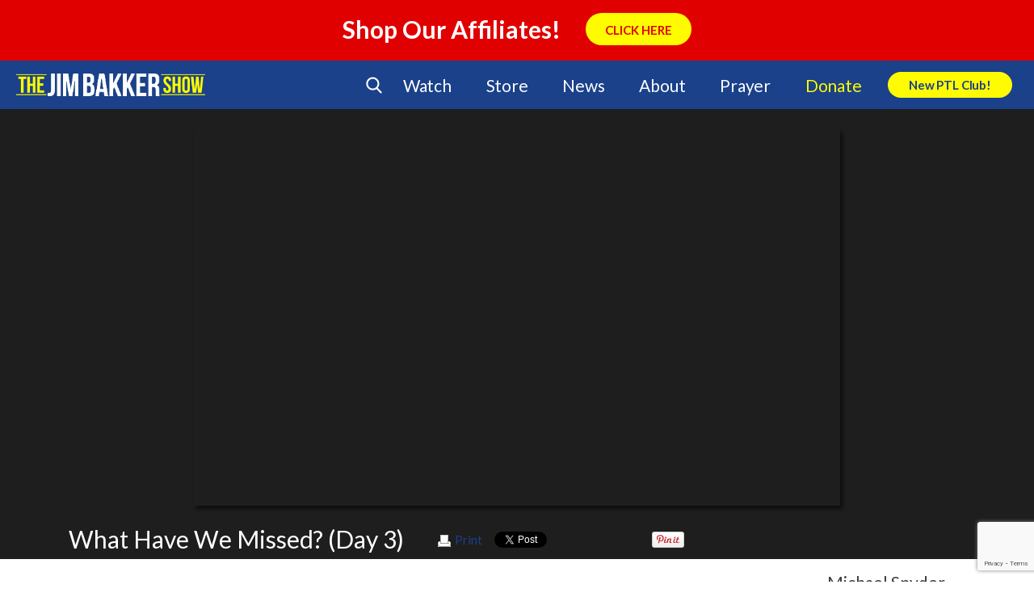

--- FILE ---
content_type: text/html; charset=UTF-8
request_url: https://jimbakkershow.com/getproducts.php?guid=3065&timestamp=1471968553
body_size: 409
content:
<br />
<b>Notice</b>:  Undefined offset: 0 in <b>/data/www/getproducts.php</b> on line <b>8</b><br />
<br />
<b>Notice</b>:  Trying to access array offset on value of type null in <b>/data/www/getproducts.php</b> on line <b>8</b><br />
<br />
<b>Warning</b>:  count(): Parameter must be an array or an object that implements Countable in <b>/data/www/getproducts.php</b> on line <b>11</b><br />
[]

--- FILE ---
content_type: text/html; charset=utf-8
request_url: https://www.google.com/recaptcha/api2/anchor?ar=1&k=6LcC1ZccAAAAAA2ya8wXJyU4b69FYX38VE-OejOH&co=aHR0cHM6Ly9qaW1iYWtrZXJzaG93LmNvbTo0NDM.&hl=en&v=PoyoqOPhxBO7pBk68S4YbpHZ&size=invisible&anchor-ms=20000&execute-ms=30000&cb=8f5zhh8vpj3h
body_size: 48668
content:
<!DOCTYPE HTML><html dir="ltr" lang="en"><head><meta http-equiv="Content-Type" content="text/html; charset=UTF-8">
<meta http-equiv="X-UA-Compatible" content="IE=edge">
<title>reCAPTCHA</title>
<style type="text/css">
/* cyrillic-ext */
@font-face {
  font-family: 'Roboto';
  font-style: normal;
  font-weight: 400;
  font-stretch: 100%;
  src: url(//fonts.gstatic.com/s/roboto/v48/KFO7CnqEu92Fr1ME7kSn66aGLdTylUAMa3GUBHMdazTgWw.woff2) format('woff2');
  unicode-range: U+0460-052F, U+1C80-1C8A, U+20B4, U+2DE0-2DFF, U+A640-A69F, U+FE2E-FE2F;
}
/* cyrillic */
@font-face {
  font-family: 'Roboto';
  font-style: normal;
  font-weight: 400;
  font-stretch: 100%;
  src: url(//fonts.gstatic.com/s/roboto/v48/KFO7CnqEu92Fr1ME7kSn66aGLdTylUAMa3iUBHMdazTgWw.woff2) format('woff2');
  unicode-range: U+0301, U+0400-045F, U+0490-0491, U+04B0-04B1, U+2116;
}
/* greek-ext */
@font-face {
  font-family: 'Roboto';
  font-style: normal;
  font-weight: 400;
  font-stretch: 100%;
  src: url(//fonts.gstatic.com/s/roboto/v48/KFO7CnqEu92Fr1ME7kSn66aGLdTylUAMa3CUBHMdazTgWw.woff2) format('woff2');
  unicode-range: U+1F00-1FFF;
}
/* greek */
@font-face {
  font-family: 'Roboto';
  font-style: normal;
  font-weight: 400;
  font-stretch: 100%;
  src: url(//fonts.gstatic.com/s/roboto/v48/KFO7CnqEu92Fr1ME7kSn66aGLdTylUAMa3-UBHMdazTgWw.woff2) format('woff2');
  unicode-range: U+0370-0377, U+037A-037F, U+0384-038A, U+038C, U+038E-03A1, U+03A3-03FF;
}
/* math */
@font-face {
  font-family: 'Roboto';
  font-style: normal;
  font-weight: 400;
  font-stretch: 100%;
  src: url(//fonts.gstatic.com/s/roboto/v48/KFO7CnqEu92Fr1ME7kSn66aGLdTylUAMawCUBHMdazTgWw.woff2) format('woff2');
  unicode-range: U+0302-0303, U+0305, U+0307-0308, U+0310, U+0312, U+0315, U+031A, U+0326-0327, U+032C, U+032F-0330, U+0332-0333, U+0338, U+033A, U+0346, U+034D, U+0391-03A1, U+03A3-03A9, U+03B1-03C9, U+03D1, U+03D5-03D6, U+03F0-03F1, U+03F4-03F5, U+2016-2017, U+2034-2038, U+203C, U+2040, U+2043, U+2047, U+2050, U+2057, U+205F, U+2070-2071, U+2074-208E, U+2090-209C, U+20D0-20DC, U+20E1, U+20E5-20EF, U+2100-2112, U+2114-2115, U+2117-2121, U+2123-214F, U+2190, U+2192, U+2194-21AE, U+21B0-21E5, U+21F1-21F2, U+21F4-2211, U+2213-2214, U+2216-22FF, U+2308-230B, U+2310, U+2319, U+231C-2321, U+2336-237A, U+237C, U+2395, U+239B-23B7, U+23D0, U+23DC-23E1, U+2474-2475, U+25AF, U+25B3, U+25B7, U+25BD, U+25C1, U+25CA, U+25CC, U+25FB, U+266D-266F, U+27C0-27FF, U+2900-2AFF, U+2B0E-2B11, U+2B30-2B4C, U+2BFE, U+3030, U+FF5B, U+FF5D, U+1D400-1D7FF, U+1EE00-1EEFF;
}
/* symbols */
@font-face {
  font-family: 'Roboto';
  font-style: normal;
  font-weight: 400;
  font-stretch: 100%;
  src: url(//fonts.gstatic.com/s/roboto/v48/KFO7CnqEu92Fr1ME7kSn66aGLdTylUAMaxKUBHMdazTgWw.woff2) format('woff2');
  unicode-range: U+0001-000C, U+000E-001F, U+007F-009F, U+20DD-20E0, U+20E2-20E4, U+2150-218F, U+2190, U+2192, U+2194-2199, U+21AF, U+21E6-21F0, U+21F3, U+2218-2219, U+2299, U+22C4-22C6, U+2300-243F, U+2440-244A, U+2460-24FF, U+25A0-27BF, U+2800-28FF, U+2921-2922, U+2981, U+29BF, U+29EB, U+2B00-2BFF, U+4DC0-4DFF, U+FFF9-FFFB, U+10140-1018E, U+10190-1019C, U+101A0, U+101D0-101FD, U+102E0-102FB, U+10E60-10E7E, U+1D2C0-1D2D3, U+1D2E0-1D37F, U+1F000-1F0FF, U+1F100-1F1AD, U+1F1E6-1F1FF, U+1F30D-1F30F, U+1F315, U+1F31C, U+1F31E, U+1F320-1F32C, U+1F336, U+1F378, U+1F37D, U+1F382, U+1F393-1F39F, U+1F3A7-1F3A8, U+1F3AC-1F3AF, U+1F3C2, U+1F3C4-1F3C6, U+1F3CA-1F3CE, U+1F3D4-1F3E0, U+1F3ED, U+1F3F1-1F3F3, U+1F3F5-1F3F7, U+1F408, U+1F415, U+1F41F, U+1F426, U+1F43F, U+1F441-1F442, U+1F444, U+1F446-1F449, U+1F44C-1F44E, U+1F453, U+1F46A, U+1F47D, U+1F4A3, U+1F4B0, U+1F4B3, U+1F4B9, U+1F4BB, U+1F4BF, U+1F4C8-1F4CB, U+1F4D6, U+1F4DA, U+1F4DF, U+1F4E3-1F4E6, U+1F4EA-1F4ED, U+1F4F7, U+1F4F9-1F4FB, U+1F4FD-1F4FE, U+1F503, U+1F507-1F50B, U+1F50D, U+1F512-1F513, U+1F53E-1F54A, U+1F54F-1F5FA, U+1F610, U+1F650-1F67F, U+1F687, U+1F68D, U+1F691, U+1F694, U+1F698, U+1F6AD, U+1F6B2, U+1F6B9-1F6BA, U+1F6BC, U+1F6C6-1F6CF, U+1F6D3-1F6D7, U+1F6E0-1F6EA, U+1F6F0-1F6F3, U+1F6F7-1F6FC, U+1F700-1F7FF, U+1F800-1F80B, U+1F810-1F847, U+1F850-1F859, U+1F860-1F887, U+1F890-1F8AD, U+1F8B0-1F8BB, U+1F8C0-1F8C1, U+1F900-1F90B, U+1F93B, U+1F946, U+1F984, U+1F996, U+1F9E9, U+1FA00-1FA6F, U+1FA70-1FA7C, U+1FA80-1FA89, U+1FA8F-1FAC6, U+1FACE-1FADC, U+1FADF-1FAE9, U+1FAF0-1FAF8, U+1FB00-1FBFF;
}
/* vietnamese */
@font-face {
  font-family: 'Roboto';
  font-style: normal;
  font-weight: 400;
  font-stretch: 100%;
  src: url(//fonts.gstatic.com/s/roboto/v48/KFO7CnqEu92Fr1ME7kSn66aGLdTylUAMa3OUBHMdazTgWw.woff2) format('woff2');
  unicode-range: U+0102-0103, U+0110-0111, U+0128-0129, U+0168-0169, U+01A0-01A1, U+01AF-01B0, U+0300-0301, U+0303-0304, U+0308-0309, U+0323, U+0329, U+1EA0-1EF9, U+20AB;
}
/* latin-ext */
@font-face {
  font-family: 'Roboto';
  font-style: normal;
  font-weight: 400;
  font-stretch: 100%;
  src: url(//fonts.gstatic.com/s/roboto/v48/KFO7CnqEu92Fr1ME7kSn66aGLdTylUAMa3KUBHMdazTgWw.woff2) format('woff2');
  unicode-range: U+0100-02BA, U+02BD-02C5, U+02C7-02CC, U+02CE-02D7, U+02DD-02FF, U+0304, U+0308, U+0329, U+1D00-1DBF, U+1E00-1E9F, U+1EF2-1EFF, U+2020, U+20A0-20AB, U+20AD-20C0, U+2113, U+2C60-2C7F, U+A720-A7FF;
}
/* latin */
@font-face {
  font-family: 'Roboto';
  font-style: normal;
  font-weight: 400;
  font-stretch: 100%;
  src: url(//fonts.gstatic.com/s/roboto/v48/KFO7CnqEu92Fr1ME7kSn66aGLdTylUAMa3yUBHMdazQ.woff2) format('woff2');
  unicode-range: U+0000-00FF, U+0131, U+0152-0153, U+02BB-02BC, U+02C6, U+02DA, U+02DC, U+0304, U+0308, U+0329, U+2000-206F, U+20AC, U+2122, U+2191, U+2193, U+2212, U+2215, U+FEFF, U+FFFD;
}
/* cyrillic-ext */
@font-face {
  font-family: 'Roboto';
  font-style: normal;
  font-weight: 500;
  font-stretch: 100%;
  src: url(//fonts.gstatic.com/s/roboto/v48/KFO7CnqEu92Fr1ME7kSn66aGLdTylUAMa3GUBHMdazTgWw.woff2) format('woff2');
  unicode-range: U+0460-052F, U+1C80-1C8A, U+20B4, U+2DE0-2DFF, U+A640-A69F, U+FE2E-FE2F;
}
/* cyrillic */
@font-face {
  font-family: 'Roboto';
  font-style: normal;
  font-weight: 500;
  font-stretch: 100%;
  src: url(//fonts.gstatic.com/s/roboto/v48/KFO7CnqEu92Fr1ME7kSn66aGLdTylUAMa3iUBHMdazTgWw.woff2) format('woff2');
  unicode-range: U+0301, U+0400-045F, U+0490-0491, U+04B0-04B1, U+2116;
}
/* greek-ext */
@font-face {
  font-family: 'Roboto';
  font-style: normal;
  font-weight: 500;
  font-stretch: 100%;
  src: url(//fonts.gstatic.com/s/roboto/v48/KFO7CnqEu92Fr1ME7kSn66aGLdTylUAMa3CUBHMdazTgWw.woff2) format('woff2');
  unicode-range: U+1F00-1FFF;
}
/* greek */
@font-face {
  font-family: 'Roboto';
  font-style: normal;
  font-weight: 500;
  font-stretch: 100%;
  src: url(//fonts.gstatic.com/s/roboto/v48/KFO7CnqEu92Fr1ME7kSn66aGLdTylUAMa3-UBHMdazTgWw.woff2) format('woff2');
  unicode-range: U+0370-0377, U+037A-037F, U+0384-038A, U+038C, U+038E-03A1, U+03A3-03FF;
}
/* math */
@font-face {
  font-family: 'Roboto';
  font-style: normal;
  font-weight: 500;
  font-stretch: 100%;
  src: url(//fonts.gstatic.com/s/roboto/v48/KFO7CnqEu92Fr1ME7kSn66aGLdTylUAMawCUBHMdazTgWw.woff2) format('woff2');
  unicode-range: U+0302-0303, U+0305, U+0307-0308, U+0310, U+0312, U+0315, U+031A, U+0326-0327, U+032C, U+032F-0330, U+0332-0333, U+0338, U+033A, U+0346, U+034D, U+0391-03A1, U+03A3-03A9, U+03B1-03C9, U+03D1, U+03D5-03D6, U+03F0-03F1, U+03F4-03F5, U+2016-2017, U+2034-2038, U+203C, U+2040, U+2043, U+2047, U+2050, U+2057, U+205F, U+2070-2071, U+2074-208E, U+2090-209C, U+20D0-20DC, U+20E1, U+20E5-20EF, U+2100-2112, U+2114-2115, U+2117-2121, U+2123-214F, U+2190, U+2192, U+2194-21AE, U+21B0-21E5, U+21F1-21F2, U+21F4-2211, U+2213-2214, U+2216-22FF, U+2308-230B, U+2310, U+2319, U+231C-2321, U+2336-237A, U+237C, U+2395, U+239B-23B7, U+23D0, U+23DC-23E1, U+2474-2475, U+25AF, U+25B3, U+25B7, U+25BD, U+25C1, U+25CA, U+25CC, U+25FB, U+266D-266F, U+27C0-27FF, U+2900-2AFF, U+2B0E-2B11, U+2B30-2B4C, U+2BFE, U+3030, U+FF5B, U+FF5D, U+1D400-1D7FF, U+1EE00-1EEFF;
}
/* symbols */
@font-face {
  font-family: 'Roboto';
  font-style: normal;
  font-weight: 500;
  font-stretch: 100%;
  src: url(//fonts.gstatic.com/s/roboto/v48/KFO7CnqEu92Fr1ME7kSn66aGLdTylUAMaxKUBHMdazTgWw.woff2) format('woff2');
  unicode-range: U+0001-000C, U+000E-001F, U+007F-009F, U+20DD-20E0, U+20E2-20E4, U+2150-218F, U+2190, U+2192, U+2194-2199, U+21AF, U+21E6-21F0, U+21F3, U+2218-2219, U+2299, U+22C4-22C6, U+2300-243F, U+2440-244A, U+2460-24FF, U+25A0-27BF, U+2800-28FF, U+2921-2922, U+2981, U+29BF, U+29EB, U+2B00-2BFF, U+4DC0-4DFF, U+FFF9-FFFB, U+10140-1018E, U+10190-1019C, U+101A0, U+101D0-101FD, U+102E0-102FB, U+10E60-10E7E, U+1D2C0-1D2D3, U+1D2E0-1D37F, U+1F000-1F0FF, U+1F100-1F1AD, U+1F1E6-1F1FF, U+1F30D-1F30F, U+1F315, U+1F31C, U+1F31E, U+1F320-1F32C, U+1F336, U+1F378, U+1F37D, U+1F382, U+1F393-1F39F, U+1F3A7-1F3A8, U+1F3AC-1F3AF, U+1F3C2, U+1F3C4-1F3C6, U+1F3CA-1F3CE, U+1F3D4-1F3E0, U+1F3ED, U+1F3F1-1F3F3, U+1F3F5-1F3F7, U+1F408, U+1F415, U+1F41F, U+1F426, U+1F43F, U+1F441-1F442, U+1F444, U+1F446-1F449, U+1F44C-1F44E, U+1F453, U+1F46A, U+1F47D, U+1F4A3, U+1F4B0, U+1F4B3, U+1F4B9, U+1F4BB, U+1F4BF, U+1F4C8-1F4CB, U+1F4D6, U+1F4DA, U+1F4DF, U+1F4E3-1F4E6, U+1F4EA-1F4ED, U+1F4F7, U+1F4F9-1F4FB, U+1F4FD-1F4FE, U+1F503, U+1F507-1F50B, U+1F50D, U+1F512-1F513, U+1F53E-1F54A, U+1F54F-1F5FA, U+1F610, U+1F650-1F67F, U+1F687, U+1F68D, U+1F691, U+1F694, U+1F698, U+1F6AD, U+1F6B2, U+1F6B9-1F6BA, U+1F6BC, U+1F6C6-1F6CF, U+1F6D3-1F6D7, U+1F6E0-1F6EA, U+1F6F0-1F6F3, U+1F6F7-1F6FC, U+1F700-1F7FF, U+1F800-1F80B, U+1F810-1F847, U+1F850-1F859, U+1F860-1F887, U+1F890-1F8AD, U+1F8B0-1F8BB, U+1F8C0-1F8C1, U+1F900-1F90B, U+1F93B, U+1F946, U+1F984, U+1F996, U+1F9E9, U+1FA00-1FA6F, U+1FA70-1FA7C, U+1FA80-1FA89, U+1FA8F-1FAC6, U+1FACE-1FADC, U+1FADF-1FAE9, U+1FAF0-1FAF8, U+1FB00-1FBFF;
}
/* vietnamese */
@font-face {
  font-family: 'Roboto';
  font-style: normal;
  font-weight: 500;
  font-stretch: 100%;
  src: url(//fonts.gstatic.com/s/roboto/v48/KFO7CnqEu92Fr1ME7kSn66aGLdTylUAMa3OUBHMdazTgWw.woff2) format('woff2');
  unicode-range: U+0102-0103, U+0110-0111, U+0128-0129, U+0168-0169, U+01A0-01A1, U+01AF-01B0, U+0300-0301, U+0303-0304, U+0308-0309, U+0323, U+0329, U+1EA0-1EF9, U+20AB;
}
/* latin-ext */
@font-face {
  font-family: 'Roboto';
  font-style: normal;
  font-weight: 500;
  font-stretch: 100%;
  src: url(//fonts.gstatic.com/s/roboto/v48/KFO7CnqEu92Fr1ME7kSn66aGLdTylUAMa3KUBHMdazTgWw.woff2) format('woff2');
  unicode-range: U+0100-02BA, U+02BD-02C5, U+02C7-02CC, U+02CE-02D7, U+02DD-02FF, U+0304, U+0308, U+0329, U+1D00-1DBF, U+1E00-1E9F, U+1EF2-1EFF, U+2020, U+20A0-20AB, U+20AD-20C0, U+2113, U+2C60-2C7F, U+A720-A7FF;
}
/* latin */
@font-face {
  font-family: 'Roboto';
  font-style: normal;
  font-weight: 500;
  font-stretch: 100%;
  src: url(//fonts.gstatic.com/s/roboto/v48/KFO7CnqEu92Fr1ME7kSn66aGLdTylUAMa3yUBHMdazQ.woff2) format('woff2');
  unicode-range: U+0000-00FF, U+0131, U+0152-0153, U+02BB-02BC, U+02C6, U+02DA, U+02DC, U+0304, U+0308, U+0329, U+2000-206F, U+20AC, U+2122, U+2191, U+2193, U+2212, U+2215, U+FEFF, U+FFFD;
}
/* cyrillic-ext */
@font-face {
  font-family: 'Roboto';
  font-style: normal;
  font-weight: 900;
  font-stretch: 100%;
  src: url(//fonts.gstatic.com/s/roboto/v48/KFO7CnqEu92Fr1ME7kSn66aGLdTylUAMa3GUBHMdazTgWw.woff2) format('woff2');
  unicode-range: U+0460-052F, U+1C80-1C8A, U+20B4, U+2DE0-2DFF, U+A640-A69F, U+FE2E-FE2F;
}
/* cyrillic */
@font-face {
  font-family: 'Roboto';
  font-style: normal;
  font-weight: 900;
  font-stretch: 100%;
  src: url(//fonts.gstatic.com/s/roboto/v48/KFO7CnqEu92Fr1ME7kSn66aGLdTylUAMa3iUBHMdazTgWw.woff2) format('woff2');
  unicode-range: U+0301, U+0400-045F, U+0490-0491, U+04B0-04B1, U+2116;
}
/* greek-ext */
@font-face {
  font-family: 'Roboto';
  font-style: normal;
  font-weight: 900;
  font-stretch: 100%;
  src: url(//fonts.gstatic.com/s/roboto/v48/KFO7CnqEu92Fr1ME7kSn66aGLdTylUAMa3CUBHMdazTgWw.woff2) format('woff2');
  unicode-range: U+1F00-1FFF;
}
/* greek */
@font-face {
  font-family: 'Roboto';
  font-style: normal;
  font-weight: 900;
  font-stretch: 100%;
  src: url(//fonts.gstatic.com/s/roboto/v48/KFO7CnqEu92Fr1ME7kSn66aGLdTylUAMa3-UBHMdazTgWw.woff2) format('woff2');
  unicode-range: U+0370-0377, U+037A-037F, U+0384-038A, U+038C, U+038E-03A1, U+03A3-03FF;
}
/* math */
@font-face {
  font-family: 'Roboto';
  font-style: normal;
  font-weight: 900;
  font-stretch: 100%;
  src: url(//fonts.gstatic.com/s/roboto/v48/KFO7CnqEu92Fr1ME7kSn66aGLdTylUAMawCUBHMdazTgWw.woff2) format('woff2');
  unicode-range: U+0302-0303, U+0305, U+0307-0308, U+0310, U+0312, U+0315, U+031A, U+0326-0327, U+032C, U+032F-0330, U+0332-0333, U+0338, U+033A, U+0346, U+034D, U+0391-03A1, U+03A3-03A9, U+03B1-03C9, U+03D1, U+03D5-03D6, U+03F0-03F1, U+03F4-03F5, U+2016-2017, U+2034-2038, U+203C, U+2040, U+2043, U+2047, U+2050, U+2057, U+205F, U+2070-2071, U+2074-208E, U+2090-209C, U+20D0-20DC, U+20E1, U+20E5-20EF, U+2100-2112, U+2114-2115, U+2117-2121, U+2123-214F, U+2190, U+2192, U+2194-21AE, U+21B0-21E5, U+21F1-21F2, U+21F4-2211, U+2213-2214, U+2216-22FF, U+2308-230B, U+2310, U+2319, U+231C-2321, U+2336-237A, U+237C, U+2395, U+239B-23B7, U+23D0, U+23DC-23E1, U+2474-2475, U+25AF, U+25B3, U+25B7, U+25BD, U+25C1, U+25CA, U+25CC, U+25FB, U+266D-266F, U+27C0-27FF, U+2900-2AFF, U+2B0E-2B11, U+2B30-2B4C, U+2BFE, U+3030, U+FF5B, U+FF5D, U+1D400-1D7FF, U+1EE00-1EEFF;
}
/* symbols */
@font-face {
  font-family: 'Roboto';
  font-style: normal;
  font-weight: 900;
  font-stretch: 100%;
  src: url(//fonts.gstatic.com/s/roboto/v48/KFO7CnqEu92Fr1ME7kSn66aGLdTylUAMaxKUBHMdazTgWw.woff2) format('woff2');
  unicode-range: U+0001-000C, U+000E-001F, U+007F-009F, U+20DD-20E0, U+20E2-20E4, U+2150-218F, U+2190, U+2192, U+2194-2199, U+21AF, U+21E6-21F0, U+21F3, U+2218-2219, U+2299, U+22C4-22C6, U+2300-243F, U+2440-244A, U+2460-24FF, U+25A0-27BF, U+2800-28FF, U+2921-2922, U+2981, U+29BF, U+29EB, U+2B00-2BFF, U+4DC0-4DFF, U+FFF9-FFFB, U+10140-1018E, U+10190-1019C, U+101A0, U+101D0-101FD, U+102E0-102FB, U+10E60-10E7E, U+1D2C0-1D2D3, U+1D2E0-1D37F, U+1F000-1F0FF, U+1F100-1F1AD, U+1F1E6-1F1FF, U+1F30D-1F30F, U+1F315, U+1F31C, U+1F31E, U+1F320-1F32C, U+1F336, U+1F378, U+1F37D, U+1F382, U+1F393-1F39F, U+1F3A7-1F3A8, U+1F3AC-1F3AF, U+1F3C2, U+1F3C4-1F3C6, U+1F3CA-1F3CE, U+1F3D4-1F3E0, U+1F3ED, U+1F3F1-1F3F3, U+1F3F5-1F3F7, U+1F408, U+1F415, U+1F41F, U+1F426, U+1F43F, U+1F441-1F442, U+1F444, U+1F446-1F449, U+1F44C-1F44E, U+1F453, U+1F46A, U+1F47D, U+1F4A3, U+1F4B0, U+1F4B3, U+1F4B9, U+1F4BB, U+1F4BF, U+1F4C8-1F4CB, U+1F4D6, U+1F4DA, U+1F4DF, U+1F4E3-1F4E6, U+1F4EA-1F4ED, U+1F4F7, U+1F4F9-1F4FB, U+1F4FD-1F4FE, U+1F503, U+1F507-1F50B, U+1F50D, U+1F512-1F513, U+1F53E-1F54A, U+1F54F-1F5FA, U+1F610, U+1F650-1F67F, U+1F687, U+1F68D, U+1F691, U+1F694, U+1F698, U+1F6AD, U+1F6B2, U+1F6B9-1F6BA, U+1F6BC, U+1F6C6-1F6CF, U+1F6D3-1F6D7, U+1F6E0-1F6EA, U+1F6F0-1F6F3, U+1F6F7-1F6FC, U+1F700-1F7FF, U+1F800-1F80B, U+1F810-1F847, U+1F850-1F859, U+1F860-1F887, U+1F890-1F8AD, U+1F8B0-1F8BB, U+1F8C0-1F8C1, U+1F900-1F90B, U+1F93B, U+1F946, U+1F984, U+1F996, U+1F9E9, U+1FA00-1FA6F, U+1FA70-1FA7C, U+1FA80-1FA89, U+1FA8F-1FAC6, U+1FACE-1FADC, U+1FADF-1FAE9, U+1FAF0-1FAF8, U+1FB00-1FBFF;
}
/* vietnamese */
@font-face {
  font-family: 'Roboto';
  font-style: normal;
  font-weight: 900;
  font-stretch: 100%;
  src: url(//fonts.gstatic.com/s/roboto/v48/KFO7CnqEu92Fr1ME7kSn66aGLdTylUAMa3OUBHMdazTgWw.woff2) format('woff2');
  unicode-range: U+0102-0103, U+0110-0111, U+0128-0129, U+0168-0169, U+01A0-01A1, U+01AF-01B0, U+0300-0301, U+0303-0304, U+0308-0309, U+0323, U+0329, U+1EA0-1EF9, U+20AB;
}
/* latin-ext */
@font-face {
  font-family: 'Roboto';
  font-style: normal;
  font-weight: 900;
  font-stretch: 100%;
  src: url(//fonts.gstatic.com/s/roboto/v48/KFO7CnqEu92Fr1ME7kSn66aGLdTylUAMa3KUBHMdazTgWw.woff2) format('woff2');
  unicode-range: U+0100-02BA, U+02BD-02C5, U+02C7-02CC, U+02CE-02D7, U+02DD-02FF, U+0304, U+0308, U+0329, U+1D00-1DBF, U+1E00-1E9F, U+1EF2-1EFF, U+2020, U+20A0-20AB, U+20AD-20C0, U+2113, U+2C60-2C7F, U+A720-A7FF;
}
/* latin */
@font-face {
  font-family: 'Roboto';
  font-style: normal;
  font-weight: 900;
  font-stretch: 100%;
  src: url(//fonts.gstatic.com/s/roboto/v48/KFO7CnqEu92Fr1ME7kSn66aGLdTylUAMa3yUBHMdazQ.woff2) format('woff2');
  unicode-range: U+0000-00FF, U+0131, U+0152-0153, U+02BB-02BC, U+02C6, U+02DA, U+02DC, U+0304, U+0308, U+0329, U+2000-206F, U+20AC, U+2122, U+2191, U+2193, U+2212, U+2215, U+FEFF, U+FFFD;
}

</style>
<link rel="stylesheet" type="text/css" href="https://www.gstatic.com/recaptcha/releases/PoyoqOPhxBO7pBk68S4YbpHZ/styles__ltr.css">
<script nonce="U83MgzxIwTdn-OA3RxAbLA" type="text/javascript">window['__recaptcha_api'] = 'https://www.google.com/recaptcha/api2/';</script>
<script type="text/javascript" src="https://www.gstatic.com/recaptcha/releases/PoyoqOPhxBO7pBk68S4YbpHZ/recaptcha__en.js" nonce="U83MgzxIwTdn-OA3RxAbLA">
      
    </script></head>
<body><div id="rc-anchor-alert" class="rc-anchor-alert"></div>
<input type="hidden" id="recaptcha-token" value="[base64]">
<script type="text/javascript" nonce="U83MgzxIwTdn-OA3RxAbLA">
      recaptcha.anchor.Main.init("[\x22ainput\x22,[\x22bgdata\x22,\x22\x22,\[base64]/[base64]/bmV3IFpbdF0obVswXSk6Sz09Mj9uZXcgWlt0XShtWzBdLG1bMV0pOks9PTM/bmV3IFpbdF0obVswXSxtWzFdLG1bMl0pOks9PTQ/[base64]/[base64]/[base64]/[base64]/[base64]/[base64]/[base64]/[base64]/[base64]/[base64]/[base64]/[base64]/[base64]/[base64]\\u003d\\u003d\x22,\[base64]\x22,\x22bsKSw6bCtAVJFVHDrh4swqAxw5LDq8OjZCRhwrzCu3Nxw6jClsOwD8OlQsKVRApCw6DDkzrCnlnConFWc8Kqw6BvaTEbwpV4fibCrR0KesK+wrzCrxFQw7fCgDfCtcOXwqjDiDrDh8K3MMK4w4/CoyPDhsOuwozCnHzCvz9Qwpg/[base64]/[base64]/w5MnwpfCqsKJC1UJwrZSVBtrwr9RBMOewpdkdMOKwoXCoGl2wpXDpMOBw6kxcTN9N8ONVytrwqBEKsKEw7HCrcKWw4AvwoDDmWNlwoVOwpVrbQoIGMOYFk/[base64]/w6fClWnCgCZFw6/Ct8O6w68qalN2PcKrIwnCnCXCoEURwqnDt8O3w5jDmyzDpyBXNgVHYcKPwqstLsORw71Rwr9TKcKPwq3DosOvw5oOw4/CgQp0MgvCpcOXw6hBXcKbw5DDhMKDw4zCogo/wqtMWiUCaGoCw71Lw45Cw7xjFcKUOcOnw6TDjmhlIcOiw63DrcOVAEJZw6fCsXjDvUvDkTTCkcK9fSRnPcO8ZMOjw5xxw7/Dl2bCjsOnw7vDiMOnw6U4S1xsScOlcw/CscK4Cggpw4crwpnDscKGw7HCnMOhwrPCkhtew5/CmsKTwpxgwo/DgFdUw6PDjcKlw6J5wrk1VsK0M8OGw4vDuB5EfwVRwqvDtsKHwrTCiVXDlHnDgCrCs3zCvDrDr38+wpQ1QhfCocKOw6nCi8Kjw4tyExXCqMKyw6nDl2x9AsKow6fCkTBEwo1oHnwxwpAdPV7DsksFw4IkFH5Wwq/Con4SwphLI8KBdzzCp1PChcONw4/[base64]/[base64]/Cm8O0L8OzFwHDrkPDuD7CiMOPLHDDiiI1wpJfDURyB8O3w7wgLcKOw77Dr33Cu2DDq8KGw5rDuilZwo3DryRbLcOfwpTDijbCnC9Xw63ClXkLwoLCmMOGQcKUYsKnw6/ClUU9WTbDu2RxwodxOyHCvxE3wpPCjsKzQlgwwo4ZwrN7wqsfw68xNcOyWcOIwq1YwpoMQ03DgXw4JcO9woHCmAt/wpYawqDDlMOTI8KrPcOlLHokwqI8wrbCp8OkVsKJBEBRHsOiNxfDg2HDm0/[base64]/CoQLDgcOcMh7CtgNxLWJOdsKLZFvClsOQwrxPwowJw4hcIMKkwpPDlMOCwo/DnHnCqxsUM8K8F8OtHVPCmsO9XQoRbcO9W2t5DRDDo8O3wonDg1zDvMKuwr0rw7AWwpogwqAGYn3CrMOkFsKsOsO7AsKDYMKpwpExw6RkXQUNd3Q+w7vDt2HDhzl4w7jCocKrZx0IZi3CpsKbQAchPMOgCyfCicOePFstw6U0wpXCoMKZRA/DmG/DlsOHwoDCqsKbFS/CgG3Dl2nCuMODOlPCiQAXKAjCsAQdw5bDqsOBXg/DqRZ/w4DCksKaw67DkMK9flpfWAorAsKnwpNCP8OSPWF+w6ALwprCkBrDssO/[base64]/OnDCs1LCqsK2Lh3DsBHDnTDCmw7DnjfDozTChxrDrsO0FsK5OlfCsMOmWU5JNBxBdBHCsE8aVwV4ecKiw7DDv8KRZcOvYsOSGsOYeConQ2w/w6DCgsOzIG5Pw77DngLCjMOOw57DtEDCmQY1w5BBwpIPMsKyw5zDu0c1w47DvEvCh8KcAsOow7FlPMK0SCRNCcKjw7hMworDn0HDosOuwoDDl8KZwqxAw4HDhRLCrcKhbMKtwpfClMKNwqPDsXTCsls6Q0PCj3YNwrNOwqfClQrDkMK5w6fDpTsZasKxw7/Do8KRKMO0wokZw7XDtcOtw5bDpMOJwqzDl8OQOkY9eR9cw6pVEsK5N8KQc1cBQmAPw77DvcKMw6RmwrzDi2wWwocXw77CpS3DmVJqwqHDpybCuMKOYitRcxLChcKZUcOXw7ciasO/w7PCmg3CnMOwXcOAECfDhDAFwozCnyrCvzoIQcOUwrfDrwfCh8O3Y8KqRHdcccO3w7wlLnfCnTjCjVt0JsOiGcOiwovDjirDrsOdbBDDqSTCrGw6ZcKrw5vCmiDCpUzCiVjDv1fDjiTClyR0DRXCg8KnJcOdwpPClsO8az4ewqTDusOVwqQZeD0/EcOZwrFKKsKiw7VVw5bCjsKZG3IdwrTDpSEQw7/ChFQLwoxUwpBnZS7DtsOpw6DDtsKAcRHDuXnDpMKNZsKvwr5vBnbCkFbCvhUNHsKmw6Ira8OWaC7ChAHCrTtIwql/[base64]/Gh8Nw4w1QMKQZMOBw4BGfgFZwodBZBvDvBM/acOBSTgIXMKHw5TCohpDTsKZdMK+EcO8KBfCtFPDt8Obw5/CnMKKwqPCoMO5QcKKw70hUsKmw5gbwpXCsT0LwrJgw4HDsQ/Dr3gcI8OIV8OoWR9+wq8laMKaMMORdwNXLXDDpBrDh0rCnwjCp8OTacOwwr3DrBBawqN8TMKEJVPCocOCw7hVZHNFw6wEw5wdQsKpwpIOdnzDtQcUwpgrwowUSyUVw7vDjsOQe0zCs2PChsKgesKbM8KOYzh1fcO9w6/CrMKowopbVsKfw65EMTcbITbDucKWwqRPwqopLsKew5ICBWVhPlfDqxsswpfDhcKDwoDCg0lwwqMcUA3DisKKPVVcwo3CgMK4TB53OE/[base64]/D8K5BMOuw4fCm8OtRE7Dk8KRw47ClyIewq41w6fCucKDb8K3LMKLbCpswoczXcK4SCwfwpDDmDTDjHRfwql+CjbDu8KJG1Q8ClnDh8KVwrxhOcOVw5nCvMKOwp/DvkZVBVDCmsKOw6HDr1oyw5DDu8OPwrEBwp3DnsKHwp7ClsK0dRAxwoHCmFvCp18xwr/Cm8Kzwo4sMMK7wpFTBcKuwqIFLMKrwpnCr8KgVMKrFcKGw6XCqGjDjMOMw7wKXcOxN8OsIcOaw5rDvsOxH8K0MBPDvBd/[base64]/w53DumBNwqphVX/CmHwSwp/DhsOoPQADQ0V5YRDDocOSwpfCoRxYw7UeOjRuTVUhwoMrSgF1AWtWLwrCmW1aw5XDpXPCr8Ouw6/[base64]/[base64]/Dl8KsclHChx/[base64]/JcOHwp9AwpLDlS1HwrVleMOUFsKDwoLCqsKPwpbCtVMJwrFdwofCr8OtwpDDmWLDgcKiMMKFwrjCrQ5TJEEeOg/ChcKFwrRpwoR0wqk6dsKhGsKowoTDiD3CjkIlw69JUUvDp8KVwqdgR0R7AcK2wo0aU8OEVGlBw5EHwo9VWCfCmMOhwpzCrMKgHV5dwrrDrcK9wpTCpS7Di3LDv0DCvsOLwpB/w6Mhw4/DrBbCmisAwrAoNHDDl8K7YTvDv8K3EhbCssOKDMOAVxLDlcKXw77ChEw2I8Ohw4PCvgI5w5JqwqbDl1Nhw4UwazB2csOHwoBuw5gcw5U0CVVzw4kpwpZga38+A8K1w6TDlkJRw4FMdTcLYF/Cs8Kjwr1YScKAdMOpHsKCLcKkwp/DlD9yw4/DgsKMb8Kkw799DcO8VipjD08WwqNqwr0FC8OmKXrDhAITIsO6wr/[base64]/DpcKsw6HCscKwdikGHQcywoE8JMKvwohbBsKXwojCssO3w6fDjMOww5NzwqjCoMOOw51XwqlUwrTDlVMEfcO/PklywofDscOqwq9aw4p5w4zDoj5ScsKFC8OAEVkgSVNnJlUZcgzCiTfDnAjCicKmwpIDwrnDrsOfcG1McwRRwr1uI8Ovwo/DqMOmwp5VQsKRw5AAYcOVwpouS8O4eETCj8K0fxzCtMOoEm8LDMKUw4BKKR42BVTCqcOGeBIiMjTCsXUWw6zDthAOw6nDnzzDghhdw6PCpsKheAbCv8OlNcKMwrV+dMK8woh5w4ZiwoLChcOZwqoATSLDp8OtD14wwo/CiylkDcODCSDDnk8zem3DusKaNWPCqMObw5lawqzCoMKnCsOIUBjDtcOJDHxPOHVbfcONO3Mlw7lSI8Ocw5rCp1dKL0HCryXCjBcsDsK2w7paY0VKdBPCqsOqw7RLbsKEQcOWXRJxw450wpPClzPCjcKfw5HDt8KBw4fCgRwbwqzCqWEfwq/DicKrbsKkw5DDpMKcXAjDg8KEVsKRCMK+w45ZCcOWcGbDjcK+CybDmcOgw7fDuMOXN8KmworDv17Cn8Oea8Kiwrg0EBrDn8OSGMODwqlnwqdgw7cRNMKbS2Utw4wpw44gN8Omw6LClkMsR8OdXwJswp/DiMOkwpcAw6Y7w7oewr7DscO8FcOFEcOhwoAswqTCklTCtsOzMU57YMOxNcKNDWEPTT7CscOcYcO/[base64]/RyXDnkdvegrDiGvDqifDqSNQwp5xIMORw7F5FMOST8KcG8OywpBTJSnDqcK0wpNdFMO3w5kdwqrCsgpWw7nDiB99VCJ3DhzCj8KXw7dfw6PDr8KXw5Z6w4HDimA3w4AEQMKHPMODRcKhw43Ct8K4U0fCk08nw4EqwrwOw4VDw5tOHcO5w7vCsAwyKMOlOUjDkMKwd1/Dvx49ShDDsS7Dk13DvsKYwrFHwqpKKBrDtT0OwqvCgMKbw4ROZcK6PAPDuSTDocO8w48BQsO5w6NrQ8OXwpTCusOqw43Dr8Kpwo9wwpAzf8O7wokVwrDChgIbQsOxw7TDiCtawpLDmsKGNiUfwr9Dwr/CucKcwpYfOMKOwoIgwqDDosKLL8ODH8Opw7FOGxjCtsKrwoxqJUjDpGPCv3oJw6bDtBABwrLCncOjacKvJRUkwq7DisKFGk/Dh8KAL3bDjkXDph/DqT8uasORA8OAfcObw5Jjwqo6wpTDusK/woXClw/Cj8OpwpgXw5zDh17ChV1MO0kTGyPCrMK6woIZJcOgwoVZwrYkwoMCQsKYw67Cn8OiUzxqE8Ozwpdfw6LCnidaFcOoRHnDgsOmCcKiO8O6w5FLw6Zgd8O3HcKJOMOlw4DDksKvw6fCjMOIDDPCqsOAwrwkw7XDtlZAwohXwrrDuFsuw4/CoH5DwpHCrsKgCRl5A8K3w6J/M3vDhn/Dp8KtwpgVwqzCvl/DjMKRw5UJZSIwwpkdwrvCqMK2QMK9wpHDpMK6wq89w5vCgsO6wpoVLMKBwocxw5XClSkTDyE6w6zDinQFw6/CjMK1BMKXwpQAKMOxdcKkwrAVwrLDgMOOwofDpz3DsyrDgyvDpA/Ct8OZdU/Ds8Oiw7UrZl3DrCjCmmrDozPDjg8nwq/CocO7BkYcwpEMw77Do8OuwqkSI8KkAMKHw4sUwqslXMKmw4/CksOpw4NlRMKoSjbCnGzDlcK6Ag/[base64]/CoMK7TcK1wqXCgsOIMMKqAAHCsxpow5xvcRnCqikFCMKpwo3DgnnDuR99IcO3d3zCiiXDhcOPa8Ouw7XDqFsGQ8OLfMK0w78Fwp3Dti7DhAg5w67DoMOaUMOnF8OTw71Mw7tgecOwIi4Aw7E3BR/Dm8KUw7BWGMO1wp7Dtmh5BsOqwpvDhcODw7LDpFMfVsKfEMK7wqo+HX8Ww51CwrXDi8K3wpcTVCHCoT7DjMKIw4tEwrREwofCvyFSHcODST1Ww6/DinnDmMO3w5NswrnCm8OiPmR6ZMOHwrPDt8KTJMO9w5V2w4Ulw7MbKMKsw4HDnsORwo7CssOUwqYgIMOEHUTClg1EwqIYw45qH8ORADZZEwrCr8K0fw5KFVB/wrEIwqPCpibDgndjwqImBcOQWcOzwrxPUsKASmcCwqXCucKtd8OzwozDpWBSLMKJw6rDm8O3XjHDmsOre8ODw7rDsMKHPcKedsOtwoTDnFUxwpEtwo3DoTwaSMKBFCBqw7/CpCvClsOHYMOTesOhw5HChMOsSsK1wr7DtMOGwoxRWhwUw4fCusKMw69sQsOndcO9wr0BfcKpwp1/w6LCtcOAIcOUw6jDgMKaD3PDlB3CpsKWw77CmcOyNXB/OsOOX8OkwrIiw5Q+EmExCy1rwrnCiE/Ci8KofhTDug/CpE4UaEbDpggxHMKFJsOxWmXCkXfDtcK/w6FVwpEJGDTCgMKqw4Y7LGXDoiLDmHo9GMOSw5/[base64]/w78UCsKMwrosERDDoQxgUSXCpMKHw67CncOJw6xqbErClgbDqw7CgcOtcnLCkjbDpMK8w7Ngw7TDmsKoB8OEwrAvIlVjwqfCicOeYQtmJMOScMOzJUfCocObwp9EGcO8Gjs9w7TCvcKtXMOTw4fCkn7CoFwKaS8gTU/Dl8KPwqnCqUEHPcK7H8OQw6XCvcO6BcONw5w/C8O0wrE/wqNLworCosK+VcOlwpbDg8KTN8OFw5bDgcOTw5fDrn7Duil5w5NZKMKBw4XCp8KBf8K2w77DpMO5PwM+w73CrsOlCcKuW8OQwrMXUsOGFMKNw59GWMKwYRpOwrDCscODOxFzPMKswpfCpA1RSjrCssOUHsOHGHICQ0XDjsKqJBBBYWAqCsK/[base64]/DuMO+w7nChCd2wokTJA/DpyPCuETDiMOPfi9iw73DtcOcw53Cu8OGwpXCl8K2JEnDusOQw4TDqCIjwoPCp0fDjsOUIsKRwp3CpsKKcWzDqRzCgsOmBsKwwqPDu3xgw5DDoMOaw6N+EMKrEEDCs8KfSlNuw6XCsRheXsOFwp9CQsKEw5N+wqw9w740woshUMKBw6vCmcKRwq/DrMKqLl/Cs1/Do0nChUpUwobCgQUcecKiw5lsTMK0PR43BDlqF8OmwqrDr8Olw6LCvcKwCcOdEV1iKcKobigKwrfDrMKPw4XCiMOEw5o/w5x5NsOBwpHDmCvDiEc2wqJfw6kWw7jCimdQUkFVwq4BwrHCncKwaAwITsOhw7sWMUJ9wq1Uw7UAUFcSw4DCimrDsG4+RsKLOwfCucKmP3JCGH/DhcOswrXCjSYCa8Okw5nChWJIGwjCuAPDoUh4wplLMcOCw5zCr8KYWjoMw5bDsC7Cgh8nwqEHwoLDqW4AfkQ+wrzChcOrM8KKVSnCvU/DtMKmwpHDkEQYUMOldy/DvAzDs8KuwoRgf2zCq8KRXUc2ERbDicOZwrRpw5TCl8Oow6vCssOqwo7CqjHCgFgyHVpqw77CusO0NxjDqcORwqZFwrHDv8ODwrDCrMOtw4vCvMOwwojCusKPFMOJXMK+wonCp1t+w6/ClAF0ZcOfJiwnD8OUw4RQwopmw6LDkMOtYmdWwrEcaMO0wpR+w5LCt3XCoWTCpWQuworDm1pvw6sNLRLClQ7DvcObM8KeHD8ueMONSMOyM2/DkT3CvMKVWg3Ds8OjwoTCiSEVcMOEacOFw4IGVcOzw4HCgT0ww6TCmMOsMh/DqBbCpcKnwpXDlFHDjGh/dcKuOX3DlmLCssKJw5A6TcKuVTcAH8K7w4HCkQzDg8K8CcKHw7LDo8KpwpU+ajDCtWLDtC4Gw6hUwrDDisKCw5rCusKxw5DDnwx3TsKaIFcMTGvDoj4IwpbDuVnCjHbCg8OWwoZHw6shNMKzVMOKG8Kiw50jYD3DjMK2w6ENQMK6ey/CqMOmwrjDvcOAbzzCgGA4UsKtw4XCo33Cpi/CjGTCjMOeLcOkw6QlLcKBRVMSa8OEwqjDksOZw4A1U1HDm8Kxw5HCuVPCkjjDnn1nHMKlF8OJwpXCncOIwofCqnfDisKdFcOgXhjDs8KGw5B/eU7DpkTDpsK/[base64]/DtMOaw7DCksOew7ZTK8OSDsO8Nh9KK3AqYsK8w61cwqFywqIuw7s/[base64]/ChcOewrXCuMOiw7fDlR1pY01jW8Kbwr0KTU3ChQDDgC3CoMKRC8KDw44eesKJLsKBU8OUTDtzD8KJFwtuOivCnDnDkD5tI8ONw4HDmsOJw5g7P3LDslwaw7/DnhHDhFhXwpbChcKmKDrCnkXCtsKidWbCi3TDrsO2IMKBH8KTwonDpcKQwrcKw7fCrcOxQyrCqg3CkFvCllBdw7rCh0hQYVoxK8O3N8Kpw7fDtMKrDMOgwq5FGsO0woXCg8KOw6fDncOjwoLCtiXDnzHDqRY8JgnDoGjCqQ7CscKmH8O1bGQZB0nDnsOIanvDhMOKw5/DtMKmGxIQw6TClijDnsO/w4Bjw4lpO8KRKcOiXsKqFAHDp27DrcOZAUZGw4l5wrp0wpXDlGQ5f1IuHsO7w6liVyjCu8KyccKUIMOIw7dvw6/DtC3CvmHCpR7DnsKHDcKWHXhHLi5YVcKmCcOiMcOGIi41w4rCqFfDhcKHX8KHwr3Dq8OrwpJMT8Kjw4fCnzfCrcOLwonCrA15wrN7w6zDpMKVwrTCiW/DtxI5wpPCjcOYw5kkwrnDmjUcwpDDiXxbGsKwLcKtw6tKw7J0w7LDrcOMEiUBw6gVw5nCv2bDkn/DtFDDu0gsw5tiQMK3c1jCnzUyemYKacKGwrrCvQ9Mw53DqMK4wo/DlgAEIwASwrnDjHfDnlo6WgRCW8OHwogBfMOLw6XDnB4WHcOmwo7CgMOmQMOqAcO0wqZFSMOiBSURS8Osw6DDncKqwq95w7UyWmzCmQTDo8OKw4rDl8O+BTNQU11QOGXDg2XCjBDClihjwo3ClE3CqzfDmsK+w7Maw5wqb2UHFMOVw7PDrzsGwpTCvghswq/CjF4Gw4Qrw5Bww6gzwq/CpMOdAsK5wrhyXF1Xw6bDuWXCjcKRTFFAwonCihM5GcKxHSYlRDVHK8Ofwq/Do8KVZsKJwprDgwfDigLCuAobw5HCtzvDhBnDocOWJFY/wovDthTDjX/[base64]/[base64]/[base64]/CqHUcwrDCug3Ds8OwwrZ+w7fCqsO0UG/CgsOnOB3Dp0rDuMK4KC3Dk8Orw7fDnwcUwphLwqJBKsOvU2Z/[base64]/[base64]/DrsK4wqvDhsO0JDnCpXDDkcOCw7LCkMOMccKRw63Du1g6fB1cdsOwbQleSMO2P8OZVV8xwrLDtcO/SsKhQF4ywrLCgVVKwq0qB8KUwqbCoGoJw410CcKJw5HDtsOBw7TCosOOD8OWCAIRUDLDucOzw71OwpFsEmQtw7/DmiDDrcKxw7fCgMOswqfDg8Omw4wXf8KjWgDDs2jDtMOdwqBKLcK4P2bCrynDosO/w4bDmsKPcwLCjsOLPxXCpGpNS8KTwo/DncOQwokrB0oIYkHDtsOfw600DcKgEn3CtcO4ZWDCh8Kqw6Z6U8OaQMKWccOdOMKrwpUZw5LDpAEGwpUbw7TDhQ9PwqPCsEYrwpnDtl9qF8Ofwrx2w7DCjXPCkEMCwqHCgsOvw6rDhsOYw7pUOWh5XR/CgRZZUcKKYHLDpMKgYClWfsOlwqVONTxjbsKtw5vCrADDksOjWMOVS8OfP8Klw6VwZgQ3WzxrKgF0wr/DkEs3LDBzw6w+w5o3wp3DsBt6EyNgGDjCksKNw4lwaxQmNsO0wo7DqBPDp8OeNTHDriFQTgpRwrHDvSgmwrhkfG/CnsKkwoXCkj7DnSLDkQ9ew7fDkMKyw7IHw5xcZGLCpcKtw5nDgcOeZMKbBsKfwrgSw5AUbV7Ck8KJw4nCoBY4R3HCmMOGW8KFw7p1wp3DukZPC8KJN8KNURDChkg8T3nDmlHCvMOkw588N8KreMO6wph9JcKpCcOYw4vCvlHCjsOqw4sLYMOaRS8QBcOrw7vCssOiw6/Cmxl4wrp/wp/Co3wBERBMwpTClDrDugwjVBcvODV8w7zDjzpxClx2L8O7w5Zmw4zDlsOPZcOLw6JjIsOtTcKWVH0tw4rCulXCqcKRwpTCoirDu03DpW1IQBdwYw4+CsKpwqB2w4xoDykfw7HCjj5Cwq/Cv0lBwrUrI2XCik4uw6fCh8Kjw7BCIiPClHnCsMK6FcKpw7DDiEsXBcKSwr7Dh8KqK08Fwp3CqcOQVMOpwovDmSLCkFQ6ScO4wr3DucOHRcKywp1/[base64]/aMOow6LDi1zChcOZw6IawpbDpcKewrbCisKjw5XDhsOlw5p/w6rDncOZdU46R8KbwpPDqsOswooDZyBuwqNabR7CpnHDjsKLw7TCpcO8DsKHaQ3Dn24QwpUkw6EAwoXCiBnDhcO+fm/DkULDpsKNwqrDpxnDhHzClMO3wr9oHSLCkUUQwphFw5l6w7ZeCMO4FEd6w4DCmcKTw7PCr3/Crh7DozrCgEbCnzJHdcOwGVdsL8KvwqDDrwlmw6vCuFLCtsKCAsK3cnnDk8K8wr/Cmy3CkTAYw77CrRkRbUFiwrF2LcKuAcOmwrPDgWjCm3TDqMKxEsOnSA8LS0FVw5/DhMOGw6rCjUIdTg7DvzAeIMO/aTdzdyDDs2LCl30XwooEw5ccRMKcw6U2w4MBw657MsOKDnYJH1LCuQnCl20qZCAjAxvDpMKowogMw4/Dk8OVw7RwwrPCh8KqMwBawpvCuw/DtVNpacOMY8KHwoLDmsOUwqLCqMOlWFLDm8OfQHbDoQ9bZXF2wp97wpIjw7PCrsKMwpDClcOVwqEARhXDk0kWw6zCpsKmbDd3w48Bw7xZw5rDjsKiw6TDi8OcSBhswrwTwotCfQzChcKtw4ZwwqBswotwNjnDrsK8czIcUmzDq8K/OsK7wovDnsOgLcKaw6Z6ZcKmwoATw6DCtsOtfD5xwp1zwoJzwr87wrjDi8KgYMOlwpcjd1PCvGENw6YtXyUYwosNw7PDhsOnwpjDt8OGwr5Xwp5ACgXDp8KMwqnDj2zCgsOec8K/w6LCl8KLc8KXCsOGeQbDmsKzZVrDmMKHEsO2dEvCi8OjOMOGwpIIesOcw7fDtHV9wrlnez0BwrbDlk/Dq8OYwovDpsKHNTtRw6XCi8ODwpPCsibCsnQBw6h4T8O6McOKwrfCj8OZwqHDk2fDp8O7T8OhesKTw7/CgDhMUVYoU8KqbcKYBcKZwqfChcOjw6oAw652w4zClw8Hw4/[base64]/DrMOawoTCmURrdsOVfzQ/w6Q3wq/CksO+JMKiQcKRw4wEwpbCisKxw6XDtTs5UMOzwqhmwrTDtXkIw4fDlhrCmsK4woUkwr3DsCXDlQdHw7Z1dsKtw5zCk2PCiMKnw7DDmcO+w7APLcOtwpAzN8KFVMKlbsKqwqXCsQJ9w65YSmoHLVoXYTDDtcK/ChrDjsOceMOPw5bDkBjDssKXQBQ7JcOHRCc5cMOGFB/DiQcLHcKUw5HCqcKXP1XCrk/[base64]/ScKhwqbCvQ7DhhfDuD09fMK4w78pCDvCksKAwp3ChHTCqsOTw4fCiFlYKB3DtTzDtMKowrtSw6/CoWJhwqrCuhEkw4bDnhQwM8OFYMKrO8KQwr5+w5/DhcO8EFPDiA7DoBDClE3DskfDv0vCuxXCgsOxH8KLPsKdHsKOBgbClWZlwrvClnYkGnMCCCDCnX7DrDnCisKLDmJ0wr8iw69NwoTDu8Olahwdw7rDv8OlwqfDsMK3w67DlcKmXQPCuCM8VcKcw4rDtFRXwqNRdjTClSdlw6HCtMKIayfCmsK/[base64]/[base64]/CucKJw4rCncKPwppIH2pNworDsgvCscKUVUd2woXChsKXw6wYdXQcw7jDnQPCj8ONwqMjXcOocsObwpnCsm/DtsO3w5pHwodhXMKtw7xDEMKRw7nCi8OiwovCu0rDhMK8wo9Lwqx6wrBvfMOww5d5wrfCmD5OHlzDnMO0w5kuTRcdwp/DggzCg8Krwp0ZwqbDsBjDmgQ+bkvDnQjDsU0yFGLCjjPDgMKXw5jDn8OWw4lUG8O/BsObw6TDqwrCqQzCijPDiDTDpFnCkcKuw6ZvwpYww7Fsb3rCvMOKw5nCpcKGw6nDo1TDu8Kxw4EUJS48wrgdw6USFCHCqsODwqp3w4t2byXCr8KpPMOgQmd8woxwOVTClsKcwqvDvMOnbm/[base64]/w7ZJw5nDhcKaK8K1LBbCnxXCm8OQasOGR8KtwoUWw5DCuyMQQ8KSw68Owpxtwo5/w5tSw68Xw6PDrcKye0vDg1VOQCXClnLCoRwsBC8qwpEJw6DDtMKHwrkOTsOvMGN6Y8OtLMKjCcKrwq5vw4pRYcO2XUtjw4XCv8O/[base64]/CosK9McOdMsK3w6VgRsKjeMONwqANaVt+HiRxwoDDrk/[base64]/DvXkzwqtWwoNYw5HClwPDojnCq8OjanTCj33DgcK4OcOcNwRWDWPDj2wswqXCmcK5w6jCvsOjwqPDtxvCjnXCiFLCnjzDgMKkWcKAwpgKwoZkM09vwrHClEN7w7oxBFg/w4pNVcOWNxrCkQ1VwoU3OcKdC8Kqw6A8wrvDocOqW8OrLsOYXUQ6w67ClsKmSUQbcMKQwqkVwqLDhyrCr1HDr8KSwqoIdUQVPFIfwrB0w6R5w6Zpw7R+GUEqYk/[base64]/L1wDAQs3w4TDlR5xcMORw7rDlsOIw6jDkcOYfcO6wrjDocO2w4XDigJ9VMKjZxvDk8Oow5gIw6TDscOWJMKaTRvDnBPCtldjw7/Cq8Krw7htF1YjBMOvHX7CjsOcwoDDlnpzecOqQgzDuWpZw4PCsMKCSTjDh3ZRw4jCtljCkW5nfm3CmCwGFSsQNcKGw4HCjzTDssKyQjkfwoZpw4fDpG0/R8KgJwzDoSM6w6TCtFoaQcOgw6fCsxgdWBXCvcKXVhQTbAHCuWVMwr9Kw5MsdwVHw78/OcOMasKpFBsbEnlWw5HCuMKBEWrCogg4TzfCjWlyHcO8BcKBw5VpXkdLw5Uvw4/[base64]/CgQs0w4jCusKrw4xqB8Oewo/DssOCwr/CvXfCgCVLcRnCucO6RCg3wqd1w4Fbw5XDjRRCJMK5bnxbSXLCqMOPwpLDunRAwr0HAX8sIhRhw5VSKy4Ww5FOw7o2egNNwpvCjMKlw5LCpMKzwol3OMOPwqfCvMK/EBvCsHfCjsOTB8OkIsOJw7TDpcKhQCUZXwzCjRB+T8O5c8KxNGYrb0MowphKw6HCscKMaxkbMcKTw7fDn8OiD8KnwrzDjsKvR1zDqmEnw4ASMQ1fw4Jgw6zDuMKVD8KiDDQpbcKqwosaZVFVcErDtMOrwpE7w4/DiDrDoQo9c2Z1wolHwrbDt8Ohwokowq7ClBXCtcOhN8Olw6vDtcO5UAnDmh3DicOCwokBRCYIw4QbwoB/w6nCkGHDugooPcOFViFQw7bCrD/Ch8OhNMKnCsOsIsKXw73CssK6w5VNADFNw63Dr8OLw6nDjsO7w6EgZMKbDcOew7Fawr7Dn3HCt8K8w4HCglXDl1B4bSHDnMK6w6snw6PDrlfCisOmWcKIJMK4w6TDpMOaw554wrzCozrCrsOrw7HCgHPDg8OQKcO4S8O/bRXCmcKHacKyHUx9woV7w5HDs3vDgsOew4puwrITX3F/w5jDpMOswr7CisOdwoXCgMKVwrQTwr5nB8KPUMOvw7vCncKpw5vDq8OXwqtJwqXCnjBudzIjeMONwqQHw57CqS/[base64]/CmR7ChjI2XcKNw7BUwpTDgcOtBMOZI0bCrMOzKsO9DcKsw6PCtsOyMgxjLsOvwpbCgyPCt1IiwrQJZsKEwobCgsOkFSYAV8O7wrvDuDcDBMK2w4HCp1nCqsO+w7tXQVF1wpXDgnfCjcOtw7sfwoDDoMKgwrnCkkUMRVbDgcKzFsKfw4XCicKpwoJrw7LCgcOpbG/DpMKDUCbCtcKrcgfCiwvCr8OiXw/DrCLDi8Kiwp5LJ8OuHcKbN8KCXhHDhsKJFMOrQcOzb8KBwp/Ds8KlVkR5w6bCu8OkCRXCo8OgK8O5OsOLwqZ3w5l6ccKOwpHDmsOvf8KoLCzCgkHCjsOtwqo7wqRSw4tsw4LCt0fDqWzCgDfDtAHDp8OJEcO1wr3CpMOQwo/DscOzw5LDt20KJcOaeVnCtCIqw5bCmk98w5dAAXfClxXCsHTChsKHUcODFMOIfMKkd15zCmspwpZ2DcKBw4vCnGUiw79aw5TDhsKwOcKGw5R5w43Dmw/[base64]/[base64]/CqRHCk8KGw4xoaGvCksKVfMOfwrDCuB45wpjCpcOIwp0DIMOhwqdhUsKBZjzDo8Offh3DnUnDiRzDuBrCk8OZw5AZwq/Dr01vDR9Nw7HDhGzCiB5hGWIeDcKRDMKobW/[base64]/[base64]/[base64]/DmSzDmWHCm8KBHxrDixnCim/DssKOw47Cs0UNKl4iawojV8KgesKaworCqEPDuHIQw4rCuTxdenbDuQLClsO5wojCg2U8ZcK8wrsHw74wwqTCpMKqwqoAZ8OFfnYAw4M9w5/DiMKLJAsWBjpAw6hYwrtZwpnChHHCq8OKwoE2KsOEwonCi23CoxvDrsK6YRjDrj8/BDPDv8KlQigSQgTDv8O/YDl5b8OXw6BJScOEw4nCpi7DuXNkw6V2NWZww6gQBCDDhXjDpzXDuMKRwrfChBM1eH3DsCFuwpXDgcKcY3hPG0/DoRoJc8OrwpvChULCmQbCjsO6wrjDgRrCvHjCsMKxwqjDrsKvW8OVwp9TMEMMe0XCkQ/CnG0Aw6/DgsOXBgoGT8KFwo3Chk3Drx5owq/[base64]/wodtwoI7woFATFRWAEzCnRrDp8KBwowsw7UvwprDojt1fG7CrXZrIsOEPUZsfMKKBsKJwqvCucOJw7nCn30kUsO1wqDDkcOvQSfCujYQwqLDssOLBcKuAVQlw77DkiA2fC9aw5Mnwr5dKcO+BcKsIBbDqsKfRi/[base64]/DtWrCjcK4XMKtw5PCgDt9wqdhWnQtSSTCtsOiw5NTwoHDjsOYIF5Lb8KJQSvCuVXDnMKqSVFWLU3Cj8KcJAFFTToNw58Ww7jDlDPDv8OYH8OeeUvDt8KYGQLDo8K9LDkbw4bCpnTDrsOAwpDDjMK3w5EQw7XDjsOXYg/DgAvDj2wbwocvwp7CnRJzw43CnmTClx5Iw5XDnScDAcKJw5HCk3nDoT1ZwqM6w5bCrMK3w6VEEl1xIcKzBMK0KMOPwrZLw63CicKRw4QaAiEwEcKUAgcIIiIXwp/DimnClR5RKTBiw4LCjxRyw5HCtWlhw4rDkCnDt8KmPcKQG0kJwozChsKnwrDDosOMw47Dh8OAwr/[base64]/Dl0fClQfCnsOwO8KJw54QKVLDhsOdwqoTDjHDjMKsw4vDpj3CkcOlw7DDmcKZXTxqEsK6ARPCkcOuwrgCPcKXw68WwrgMw5LDqcObM2bDq8KsXHFOXcOfw68qeENUTFbDklrCgHwww5MpwppLels5LMKqw5VhMS7DkhfCrzBPw4dyQG/DisOxLl/[base64]/w4rDo8OsB8KRw5LDosK7w71vwrskVcKIwqXDvMKkO118QcOFfcKbNsOTw6ErXUlRw4oMwowRLT0SDnfDrXt2UsKecmlae20Ow4B9CMKXw4LDgMOHKgIIwo1JOMKQK8OwwrI/SlHCgmcZe8KwZhHDnsOULsOhwqV3AsO3w67Dqj0mw7Epw6BINMKXMSDCo8OAFcKBwr/DrsOowogdQ23CtF3DrBMBwo8Ow4TCp8KJSWTCoMOMH0XCg8OZacKAdzPClRtHwo9Xw7TCgBUvG8O0bh4wwrcoRsKlw4LDtW3CkUzDsg/[base64]/DvznDqlvDj2fCn8O+wrfDssOuBMOYAcOkwq5IBXNcUsKZw5LChsKSHsOsNUF7LsKOw7JHw6rDnENAwp/DrcOTwro1wqxOw7LCmBPDr0fDlFPCq8KCa8KJdRVNwqrDmnnDtSQLVV/CmynCmsOmw6TDj8OORnhIw5nDn8K5Q2bCuMObw710w79XdcKMD8OJGcKDw5Z1HsKrwqkpw4zDgkFxNTxsF8OEw4tZK8OiRD1/GF4nScKeYcOnwrdGw74owoZkeMOmPcKzN8O3TGDCpzQZwpJrw5DCvsK+ZhoNWMKHwqo6DXjDpjTChhjDrhhuNijCvg0iUsKaB8KQQXLClMOiw5LClxzDmMKxwqd4RWlhwrUqwqPChEJlwr/[base64]/UBUMHsOcw4rDoB9Kb3HCnRzCpcO6IcK1w7jDnMO5Fx0WFi9Nei7DkU3CnVbDhRs1w4lHw69ywo0ASSwRfMKCdgYjw6xcIjHCh8KHNnTCsMOgFMK3ZsO3wrjCpsO4w6lqw5Flwp0fWcOKdMKCw43DoMKEwrwUCsK/w7oTwrPClsOAYsOKwqt/w6gbdF03Wx8iwqvCkMKZSMKNw4kKw4LDosKBP8OOw5XDjDjCmDPDmgg7wooYB8OnwrLCoMKiw4XDrhrDkiYnBsKRVjN/w6TDt8KZc8Obw7hXw7lUwo/DlHPDrMOlHsOOeAJMwo9nwpVUQVsxw69kw7TCmEQsw4NhIcOHwrPDicKnwpt7dMK9VzBiw5wyScO0wpDDkhrDpnB+LAlcwpkcwrTDpsKAw6rDqsKSw7zDvMKMYMOOwoXDsEUHI8KTTsOiwoRyw4/CvcOPf0bDicOeNxPChMOUV8OpVD9ew7vChD3Dq1LDrsKUw7XDkMKwLnx7fMKyw65+Xm17woLDiwc6R8Kvw6zCpMKHCk3DsRJjXD3CnkTDksKvwpXCly7CjMKCw6XCkGnCjyDDimAsTcOIMGYiPUbDjT14V3IOwpfCicO8Sll6ex/CjsKfwp41KxoQfiXCtMOCwqfCt8KFwoDCjFHDl8Onw7zCuEpSwpfDmcOvwrvCqcKJXmDDtcKjwoFqw5EYwqPDn8Oxw5tWwrRqaQ0bNsOjR3LDt3/CusKeY8O+MsOqw6TDvMOZBcOXw756W8O6H0rCjiEVw4J8UcO5XcKuUHAYw6cpAcKgDnXDncKLHCfDjMKvEMKhcG3ChFRjGzvCmSfCpnp1F8OgZXxww53DjBPDqMOOwoY5w5F9wqfDlcOSw418b2/DqMOUw7fDkm3DiMK1UMKBw7DCiGXCkUfDssKyw67DqSRuEMKiOgPCgwfDlsOZw5bCux4geGLCskPDisK2IMOlw6rDkiTCgkTDhTVVw4PDqMKpWHbDmDY6TE7DjcO/fcO2EUnDgmLDpMOdWMOzE8OCw57CrUMGw7/DgMKPPRFrw5DDpgTDm3txwqwUw7HDvXEtJCDDvmvClyRkd0zDnSLCkU7CkALChwAUPF5cEkTDkBhcH3lnw75vcMObdEcJZ23DlFpvwpMIWcOWWcORc09UUMOuwp/ChmBDasK9TsOTcsOmwrtkw5BJw7TDn3AmwrM4woXDmjHCisO0JEbDuh05w5LCscOlw7x4wqlZw619TcK/w4pKw7jDgVzDplUlSwVtwqjCr8KFYsOoQMOVTMO6w5TCgl7ClUjCpcKHYXchfkjDiGAvL8O2OQ5XMcKHDMK1cUsHGAQiVcO/w5ouw55rw4fCksOvNcKYwr5Dw5zDsxpow5tHW8KnwqwZa305w78sFMOEw5ZCYcKSwrPDrMKWw44vwoBvwqd2ejs/DMKGw7YaJ8Kuw4LDg8K+w5hOBcKYCQkQwpI8XcKxw6zDoihywqzDhHhJwqMhwrXDqsOYw6/CoMKKw53Cn1ZywqTCsjgnBBnCn8KMw7MkCE9eXWjCrS/[base64]/CmsO5KMO/dhECw6LDlcKww4fDlMORwpkpw77DvcOFJcKcw4DChMOiTiV9w5nCl0rDiGDCunHCmk7CkWXCuC8eX39Hwr4cwq/Ct39vwqbCpsO9wpXDqsOmwqBDwrAmRMOkwp9Tdm8vw7Z0G8OtwqJ6w4YeA2UTw4kFWybCu8O6CjVVwq3Cog3DvcKbwofCh8Kywr7CmcKRHMKHBcKMwrYlCyR6LGbCs8KcUcOxUcKZcMKmwqnDukfCjwfDlA1sN2MvB8K6YHbCpgjDrA/DgsOTC8KADMOjw69PTFTDk8Knw7bDncKhWMKtwqRxwpXDhV7Cl19XDGMjwq/DlsOEwq7CtMKrwqllw7xiFcKHA3TCvsK6w6IFwqjCjUvCmFk8w63Dh3xfWMOkw7LCrR5GwpkUJcKuw5FTEhR2eUZLZsKhQ34+G8OHwpoHE35zw7AJwqTCpcKENsORw7/DjADCnMK5L8KgwrM3dMKQw5xnwpsSZ8Olf8OcC0/CnWnCkH3Cu8KTesO4w75bZsKaw6kBa8ODd8OLZQLDv8OEUHrCiXLDtsOEY3XCgQdMw7YdwpDCn8KPIiDDs8Obwpskw7nCmXXDmzjCh8O7BAw/W8K6bMKow7DDucKPWMOxdzhxMTYRwq3Cp1XCjcO6wpfChMO/UcKWDjDCkBVTw7jCpsONwovDhMK3PRLCtF8rwrLClMKFw4FUQyPCujwowrFgwr/Dg3tAFMOaHQvDpcOGw5tNdSotYMKxwrYaw7HCrMOVwqFlwoTDhzcFw5deNsO5cMOxwpdow4rDgcKBwpvCjk4fAh3Dgg1qEsKTwqjDgVsDdMOAMcOuw77CpE96aDXDjMKlWwTCoD0nCsOnw4vDi8KHUEXDuG/CvcKpLsKjJUTCocOdbsOhw4XDpBJJw63Cu8OcTsOTUsOzwqHDozJRQ0DDmwPCiE5Gw6k0worCocKUA8OSbcK2w5sXP3Ztw7LCssKGw6jDo8OWwq8VbxwdRMKWGcOSw7kZaB58wrZJw5jDncOCw7U/wp7Dqiw+wpLCpF1Lw4nDt8KXHHjDk8Opw4ZMw6DDpjXCjXTCi8Kqw45Uw4/[base64]/ClS7CiS4pZHRYw43DozpaccKcQMK2KgfCr8Orw7fDoQ/Dk8OEAkDDpcKiwrhBw7suYh18RzDCtsOXMsOce01MHsOxw4cSwo3DtAbCn1cwwpTCmMKMBsOJH1DDtgNKwptkwrjDisKqaGTCvCNaAcOfwqnDvMKFTcO2wrXCi3jDozQ/VcKXYQ9zQcKMVcKXwokJw78ewpzDmMKNw7jCm1AQw5zChU5Ha8OnwqgWVcKgI2IKXMKMw7DDmMOkw7XCk3/CgsKIwqvDknLDnALDjzHDn8KyImHDgxDCmQ/DrDcxwr1swo9V\x22],null,[\x22conf\x22,null,\x226LcC1ZccAAAAAA2ya8wXJyU4b69FYX38VE-OejOH\x22,0,null,null,null,1,[21,125,63,73,95,87,41,43,42,83,102,105,109,121],[1017145,130],0,null,null,null,null,0,null,0,null,700,1,null,0,\[base64]/76lBhnEnQkZnOKMAhk\\u003d\x22,0,0,null,null,1,null,0,0,null,null,null,0],\x22https://jimbakkershow.com:443\x22,null,[3,1,1],null,null,null,1,3600,[\x22https://www.google.com/intl/en/policies/privacy/\x22,\x22https://www.google.com/intl/en/policies/terms/\x22],\x22JySr7HfH9S7QZkqYg0Jk4oJsGkN7PHEOKF3CS3r4igk\\u003d\x22,1,0,null,1,1768652283979,0,0,[188,176,89,5,159],null,[113],\x22RC-E3NOG6Pu3bzV8w\x22,null,null,null,null,null,\x220dAFcWeA4QNyaanbZ_KtOZdCHtxpvYK7GoXnGhBt7xs2nInWWTwMiqFw0iaGK51PUEJdLORBY20nTIx12twGuUS6s0u5BGBX9hQA\x22,1768735083917]");
    </script></body></html>

--- FILE ---
content_type: text/html; charset=utf-8
request_url: https://accounts.google.com/o/oauth2/postmessageRelay?parent=https%3A%2F%2Fjimbakkershow.com&jsh=m%3B%2F_%2Fscs%2Fabc-static%2F_%2Fjs%2Fk%3Dgapi.lb.en.2kN9-TZiXrM.O%2Fd%3D1%2Frs%3DAHpOoo_B4hu0FeWRuWHfxnZ3V0WubwN7Qw%2Fm%3D__features__
body_size: 163
content:
<!DOCTYPE html><html><head><title></title><meta http-equiv="content-type" content="text/html; charset=utf-8"><meta http-equiv="X-UA-Compatible" content="IE=edge"><meta name="viewport" content="width=device-width, initial-scale=1, minimum-scale=1, maximum-scale=1, user-scalable=0"><script src='https://ssl.gstatic.com/accounts/o/2580342461-postmessagerelay.js' nonce="DNJPiEJbi1LYHKV0kQM58A"></script></head><body><script type="text/javascript" src="https://apis.google.com/js/rpc:shindig_random.js?onload=init" nonce="DNJPiEJbi1LYHKV0kQM58A"></script></body></html>

--- FILE ---
content_type: application/javascript
request_url: https://jimbakkershow.com/wp-content/themes/jbs/single-video-product-slider.js
body_size: 1153
content:
jQuery (function(){
	var script = document.getElementById("guid");
	var guid = script.getAttribute("guid");
	var timestamp = script.getAttribute("timestamp");
	jQuery.ajax({
		url: "/getproducts.php?guid=" + guid + "&timestamp=" + timestamp,
		success: function(results){
			var resultsLen = results.length;
			for(i = 0; i < resultsLen; i++){
				var data = results[i];
				var id = data["id"];
				var link = data["permalink"];
				
				var imgsrc = data["featured_src"];
				var title = data["name"];
				var price = data["price"];
				var stockStatus = data["in_stock"];
				if (stockStatus === false){
					price = "Out of Stock"
				}else{
					price = '$' + parseFloat(price, 10).toFixed(2).replace(/(\d)(?=(\d{3})+\.)/g, "$1,").toString();
				}
				var setWidth = (resultsLen * 25) + "%";
				var setMinWidth = (resultsLen * 150) + "px";
				var setliWidth = (100 / resultsLen)  + "%";
				jQuery('.productSlides ul').css("width", setWidth);
				jQuery('.productSlides ul').css("min-width", setMinWidth);
				jQuery('.productSlides ul').append('<li style="width:' + setliWidth + ';"><div class="productContainer"><a href="' + link + '" class="lovegift" target="_blank"><img src="' + imgsrc + '" /><span class="product-title">' + title + '</span><br><span class="product-price">' + price + '<br></a><div class="productButtons"><a class="add-to-cart" href="' + link + '?add-to-cart=' + id + '" target="_blank"><i class="fa fa-shopping-cart" aria-hidden="true"></i><span>Add To Cart</span></a><a class="productDetails" href="' + link + '" target="_blank"><i class="fa fa-file-text-o" aria-hidden="true"></i><span>Details</span></a><a class="productWishlist" href="https://store.jimbakkershow.com/wishlist/view/?add_to_wishlist=' + id + '" target="_blank"><i class="fa fa-heart-o" aria-hidden="true"></i>Wishlist</a></div></div></li>');
			}
			if (resultsLen > 4){
				jQuery(".productControls .next").css("visibility", "visible");
			}
		}, 
		error: function(xhr){
			console.log("VOD Ajax request unsuccessful");
		},
		dataType: "json",
	});
});
function productNext(){
	var widthOfProduct = jQuery(".productSlides ul li").outerWidth();
	var currentPosition = jQuery(".productSlides").scrollLeft();
	currentPosition = currentPosition + (widthOfProduct * 4);
	jQuery(".productSlides").animate({'scrollLeft':currentPosition}, 1000, function(){
		
	});
	jQuery(".productControls .prev").css("visibility", "visible");
	var maxScroll =jQuery(".productSlides")[0].scrollWidth - jQuery(".productSlides")[0].clientWidth;
	if (currentPosition > maxScroll){
		jQuery(".productControls .next").css("visibility", "hidden");
	}
}
function productPrev(){
	var widthOfProduct = jQuery(".productSlides ul li").outerWidth();
	var currentPosition = jQuery(".productSlides").scrollLeft();
	currentPosition = currentPosition - (widthOfProduct * 4);
	jQuery(".productSlides").animate({'scrollLeft':currentPosition}, 1000, function(){
		
	});
	jQuery(".productControls .next").css("visibility", "visible");
	if (currentPosition < 0){
		jQuery(".productControls .prev").css("visibility", "hidden");
	}
}
jQuery(".productSlides").scroll(function(){
	var maxScroll =jQuery(".productSlides")[0].scrollWidth - jQuery(".productSlides")[0].clientWidth;
	var currentPosition = jQuery(".productSlides").scrollLeft();
	if (currentPosition !== 0){
		jQuery(".productControls .prev").css("visibility", "visible");
	}else{
		jQuery(".productControls .prev").css("visibility", "hidden");
	}
	if (currentPosition !== maxScroll){
		jQuery(".productControls .next").css("visibility", "visible");
	}else{
		jQuery(".productControls .next").css("visibility", "hidden");
	}
});